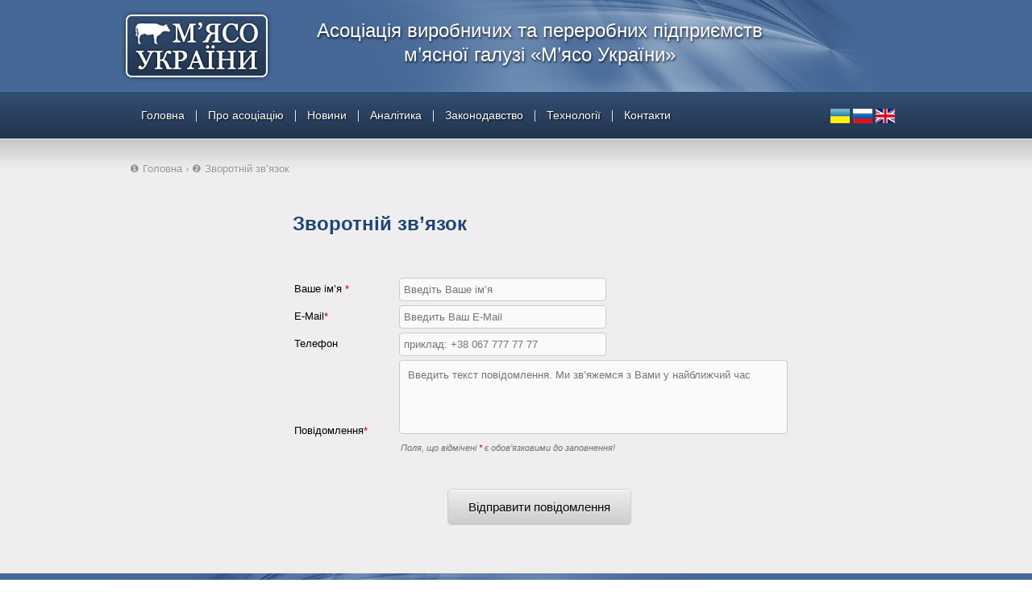

--- FILE ---
content_type: text/html; charset=utf-8
request_url: http://meat-of-ukraine.com/zvorotnij-zvyazok/
body_size: 2520
content:
<!DOCTYPE HTML>
<html lang="uk">
<head>
<meta http-equiv="Content-Type" content="text/html; charset=utf-8" />
<meta name="keywords" content="" />
<meta name="description" content="" />
<meta name="author" content="Alexander Kovaliov" />
<meta name="SKYPE_TOOLBAR" content ="SKYPE_TOOLBAR_PARSER_COMPATIBLE" />
<meta name="google-site-verification" content="uEPe8-IvCs0fhPXpKtKaXcMkYqTnLnMSpEXYStJCpj8" />
<link rel="icon" href="http://meat-of-ukraine.com/favicon.ico" type="image/x-icon" />
<link rel="shortcut icon" href="http://meat-of-ukraine.com/favicon.ico" type="image/x-icon" />
<link href="/static/css/style.css" rel="stylesheet" type="text/css" />
<link href="/static/css/feedback_page.css" rel="stylesheet" type="text/css" />
<script type="text/javascript" src="/static/js/jquery.min.js"></script>
<script type="text/javascript" src="/static/js/functions.js"></script>
<script type="text/javascript" src="/static/js/jquery.prettyPhoto.js"></script>
<link href="/static/css/prettyPhoto.css" rel="stylesheet" type="text/css" />
<title>Зворотній зв’язок</title>
</head>
<body>
<div class="wrapper">
    <div class="header">
      <div class="holder">
      <div itemscope itemtype="http://schema.org/LocalBusiness">
        <a id="logo" href="/">
          <img itemprop="logo" src="/static/img/meat-logo.png" alt="Асоціація виробничих та переробних підприємств м’ясної галузі «М’ясо України»" />
        </a>
        <div class='contacts'>
          <span class="address">
            <span itemprop="name" class="name-title">Асоціація виробничих та переробних підприємств м’ясної галузі «М’ясо України»</span>
            <span class="clear block"></span>
            <span class="postal" itemscope itemtype="http://schema.org/PostalAddress">
              <span itemprop="postalCode">21000</span>,
              <span itemprop="addressCountry">Україна</span>,
              <span itemprop="addressLocality">Вінниця</span>,
              <span itemprop="streetAddress">вул. Визволення 5, оф. 27</span>.
            </span>
          </span>
          <span class="phone-fax">
            <span class="phone"> Тел.: <span itemprop="telephone">+38(0432) 35-67-89</span></span>
          </span>
      </div>
    <div id="langs">
      <a href="/"><img src="/static/img/buttons/uk.png" alt="Українська" title="Українська"></a>
      <a href="/ru/"><img src="/static/img/buttons/ru.png" alt="Русский" title="Русский"></a>
      <a href="/en/"><img src="/static/img/buttons/en.png" alt="English" title="English"></a>
    </div>
    </div>
    <div class="clear"></div>
      <ul id="top-menu">
                  <li><a href="/">Головна</a></li>
        <li class="has_submenu"><a class="has_submenu" href="/pro-asociaciyu/">Про асоціацію</a>
            <ul class="submenu">
              <li><a href="/pro-asociaciyu/statut-asociaciyi/">Статут асоціації</a></li>
              <li><a href="/pro-asociaciyu/kerivnictvo-asociaciyi/">Керівництво асоціації</a></li>
              <li><a href="/chleni-asociaciii/">Члени асоціації</a></li>
              <li><a href="/pro-asociaciyu/cili-i-zavdannya-asociaciyi/">Цілі і завдання асоціації</a></li>
              <li><a href="/pro-asociaciyu/chomu-varto-vstupiti/">Чому варто вступити?</a></li>
              <li><a class="last" href="/pro-asociaciyu/yak-stati-chlenom-asociaciyi/">Як стати членом асоціації?</a></li>
            </ul></li>
        <li><a href="/novini/">Новини</a></li>
        <li><a href="/analitika/">Аналітика</a></li>
        <li class="has_submenu"><a class="has_submenu" href="/zakonodavstvo/">Законодавство</a>
            <ul class="submenu">
              <li><a class="last" href="/zakonodavstvo-ukrayini/">Законодавство України</a></li>
            </ul></li>
        <li><a href="/dokumentaciya/">Технології</a></li>
        <li class="has_submenu"><a class="has_submenu" href="/kontakti/">Контакти</a>
            <ul class="submenu">
              <li><a href="/adresa/">Адреса</a></li>
              <li><a class="last" href="/zvorotnij-zvyazok/">Зворотній зв’язок</a></li>
            </ul></li>
      </ul>
    </div>
    </div>
    <div class="container">
      <div class="holder">
              <div id="center">
        <div class="breadcrumbs">
            <span typeof="v:Breadcrumb"><a rel="v:url" property="v:title" href="/" title="Головна">❶ Головна</a> › </span>
            <span typeof="v:Breadcrumb"><a rel="v:url" property="v:title" href="/zvorotnij-zvyazok/" title="Зворотній зв’язок">❷ Зворотній зв’язок</a></span>
          </div>
<div class="clear"></div>
        </div>
                <div id="left">
          <ul class="left-menu">
                    </ul>
        </div>
        <div id="right">
          <h1 itemprop="headline">Зворотній зв’язок</h1>
          <span class="clear block"></span>
            <div class="article_body" itemprop="articleBody">
              
            </div>
            <div class="clear"></div>
            <div id="contacts-form">
              <span class="clear block"></span>
              <form action="contacts" method="post" autocomplete="on" name="sendmail_form" id="sendmail_form">
                <div class="container">
                <p><label for="username">Ваше ім’я <span class="required">*</span></label><input type="text" name="username" id="username"  required="required" placeholder="Введіть Ваше ім’я" /></p>
                  <p><label for="usermail">E-Mail<span class="required">*</span></label><input type="email" name="usermail" id="usermail" placeholder="Введить Ваш E-Mail" required="required" /></p>
                  <p><label for="userphone">Телефон</label><input type="tel" name="userphone" id="userphone"  placeholder="приклад: +38 067 777 77 77" /></p>
                  <p><label for="usermessage">Повідомлення<span class="required">*</span></label><textarea id="usermessage" name="usermessage" placeholder="Введить текст повідомлення. Ми зв’яжемся з Вами у найближчий час" required="required"></textarea> </p>
                  <div class="clear"></div>
                  <p class="indication">Поля, що відмічені <span class="required">*</span> є обов’язковими до заповнення!</p>
                  <input id="send" class="send" type="submit" value="" />
                  <span class="send-btn-holder"><a class="send-btn" href="javascript:void(0)">Відправити повідомлення</a></span>
                  <input type="hidden" name="ln" value="0" />
                  <input type="hidden" name="mail_send" value="mail_send" />
                </div>
              </form>
            </div>
          </div>
    </div>
  </div>
  <div id="clearfix"></div>
</div>
<div class="footer">
  <div class="holder">
    <ul id="bottom-menu">
      <li><a href="/">Головна</a></li>
      <li><a href="/pro-asociaciyu/">Про асоціацію</a></li>
      <li><a href="/novini/">Новини</a></li>
      <li><a href="/analitika/">Аналітика</a></li>
      <li><a href="/zakonodavstvo/">Законодавство</a></li>
      <li><a href="/dokumentaciya/">Технології</a></li>
      <li><a href="/kontakti/">Контакти</a></li>
    </ul>
    <div class="copyright">
    <p class="owner">© 2014 Асоціація виробничих та переробних підприємств м’ясної галузі «М’ясо України». Всі права захищені.</p><p>Будь-яке використання матеріалів допускається тільки при наявності відкритого гіперпосилання на http://meat-of-ukraine.com</p>    </div>
  </div>
      </div>
</body>
</html>string(32) "4d2d737f8881f0e093acde6735dab472"


--- FILE ---
content_type: text/css
request_url: http://meat-of-ukraine.com/static/css/style.css
body_size: 3261
content:
@charset "utf-8";
/* Reset [start] */
html, body, div, span, object, iframe, h1, h2, h3, h4, h5, h6, p, blockquote, pre, abbr, address, cite, code, del, dfn, em, img, ins, kbd, q, samp,
small, strong, sub, sup, var, b, i, dl, dt, dd, ol, ul, li, fieldset, form, label, legend, table, caption, tbody, tfoot, thead, tr, th, td,
article, aside, canvas, details, figcaption, figure, footer, header, hgroup, menu, nav, section, summary, time, mark, audio, video
{margin:0; padding:0; border:0; outline:0; font-size:100%; vertical-align:baseline; background:transparent;}
body {line-height:1;}
article,aside,details,figcaption,figure, footer,header,hgroup,menu,nav,section {display:block;}
nav ul {list-style:none;}
blockquote, q {quotes:none;}
blockquote:before, blockquote:after,q:before, q:after {content:''; content:none;}
a {margin:0; padding:0; font-size:100%; vertical-align:baseline; background:transparent; outline: none; border: none;}
del {text-decoration: line-through;}
abbr[title], dfn[title] {border-bottom:1px dotted;cursor:help;}
table {border-collapse:collapse; border-spacing:0;}
input, select {vertical-align:middle;}
/* CSS Document */
/* Fonts [START] */
@font-face {font-family: "Calibri";
src: url('/static/files/fonts/calibri.eot');
src: url('/static/files/fonts/calibri.eot?#iefix') format('embedded-opentype'),
url('/static/files/fonts/calibri.ttf') format('truetype'),
url('static/files/fonts/calibri.woff') format('woff'),
url('static/files/fonts/calibri.svg#notosans-regular') format('svg');
font-weight: normal;
font-style: normal;
}
/* Fonts [END] */
/*Common [START] */
html, body {width:100%; height:100%; margin:0; padding:0; font-family: Tahoma, Geneva, sans-serif; font-size: 13px;}
h1 {color: #1f4577; font-size: 24px; margin: 0 0 20px 3px; text-shadow: 0 1px 1px rgba(255,255,255,1);}
h2 {color: #1f4577; font-size: 17px; line-height: 22px; margin: 30px 0 10px 3px; text-shadow: 0 1px 1px rgba(255,255,255,1);}
ul {margin: 0 0 0 30px;}
.fleft {float: left;}
.fright {float: right;}
.clear {clear: both;}
.block {display: block;}
.wrapper {width: 100%; min-height: 100%; position: relative; overflow: hidden; background: #efedee;}
.wrapper_holder {width: 100%; margin: 0 auto; min-height: 100%; position: relative; margin: 0 auto;}
#back-top {position: fixed; right:0; bottom: 50px; margin-right: 50px; z-index:10;}
#back-top a {width: 80px; display: block; text-align: center; font: 18px/100% Georgia; text-decoration: none; color: #000; -webkit-transition: 0.5s; -moz-transition: 0.5s; transition: 0.5s; opacity: 0.3}
#back-top a:hover {color: #000;}
#back-top span {width: 80px; height: 80px; -moz-box-shadow: inset 0 0 10px #000000; -webkit-box-shadow: inset 0 0 10px #000000; box-shadow: inset 0 0 10px #000000; display: block; margin-bottom: 7px; background: #4c4c4c url(/static/img/buttons/up-arrow.png) no-repeat center center; -webkit-transition: 1s; -moz-transition: 1s; transition: 1s; -webkit-border-radius: 8px; -moz-border-radius: 8px; border-radius: 8px; opacity:0.5;}
#back-top a:hover span {opacity: 1;}
/* Common [END] */
/* Header [START] */
.header {width: 100%; height: 173px; position: relative; background: url(/static/img/backgrounds/header-bg.png) center top repeat-x;}
.header .holder {width: 980px; height: 174px; margin: 0 auto; background: url(/static/img/backgrounds/header-bg.jpg) right 0 no-repeat; position: relative}
#logo {display: block;  width: 189px; height: 91px; float: left; margin: 12px 0 0 0;}
.contacts {width: 620px; float: left; color: #fff; text-align: center; margin: 8px 0 0 20px;}
.contacts .name-title {font-size: 24px; line-height: 30px; text-shadow: 1px 2px 3px rgba(0,0,0,0.7); display: block; margin: 15px 0 10px 0;}
.contacts .postal, .contacts .phone {font-size: 14px; text-shadow: 1px 2px 3px rgba(0,0,0,0.7); display: none;}
.contacts .phone span {font-size: 18px;}
#langs {position: absolute; right: 20px; top: 135px;}
#top-menu {list-style: none; height: 58px; margin: 11px 0 0 0; padding: 7px 0 0 7px;}
#top-menu li {float: left; margin: 0 0 0 3px; background: url(/static/img/backgrounds/top-menu-splitter.png) no-repeat 0 16px; position: relative;}
#top-menu li.selected, #top-menu li.selected + li, #top-menu li.has_submenu:hover, #top-menu li.has_submenu:hover + li {background: none;}
#top-menu li.has_submenu {position: relative;}
#top-menu li a {display: block; position: relative; z-index:10; padding: 15px 11px 23px 11px; margin: 0 0 0 4px; float: left; border-radius: 5px 5px 0 0; font-size: 14px; color: #fff; text-decoration: none; text-shadow: 1px 1px 2px rgba(0,0,0,0.9);}
#top-menu li:first-child {background: none;}
#top-menu li a.selected, #top-menu li:first-child a.selected {position: relative; z-index: 10;
background: #ffffff; /* Old browsers */
background: -moz-linear-gradient(top,  #ffffff 0%, #c7c6c6 100%); /* FF3.6+ */
background: -webkit-gradient(linear, left top, left bottom, color-stop(0%,#ffffff), color-stop(100%,#c7c6c6)); /* Chrome,Safari4+ */
background: -webkit-linear-gradient(top,  #ffffff 0%,#c7c6c6 100%); /* Chrome10+,Safari5.1+ */
background: -o-linear-gradient(top,  #ffffff 0%,#c7c6c6 100%); /* Opera 11.10+ */
background: -ms-linear-gradient(top,  #ffffff 0%,#c7c6c6 100%); /* IE10+ */
background: linear-gradient(to bottom,  #ffffff 0%,#c7c6c6 100%); /* W3C */
filter: progid:DXImageTransform.Microsoft.gradient( startColorstr='#ffffff', endColorstr='#c7c6c6',GradientType=0 ); /* IE6-9 */
}
/* #top-menu li a {display: block; font-size: 14px; color: #fff; text-decoration: none; padding: 0 12px 0 12px; text-shadow: 1px 1px 2px rgba(0,0,0,0.9);} */
#top-menu li a:hover {color: #e3e3e3;}
#top-menu li a.selected {color: #000; text-shadow: 0 1px 0 rgba(255,255,255,0.9);}
#top-menu li:first-child a {background: none;}
#top-menu li:hover a.has_submenu {color: #242424; border-radius: 5px 5px 0 0; text-shadow: 0 1px #fff; box-shadow:0 8px 7px rgba(0, 0, 0, 0.5);
background: #ffffff; /* Old browsers */
background: -moz-linear-gradient(top,  #ffffff 0%, #c7c6c6 100%); /* FF3.6+ */
background: -webkit-gradient(linear, left top, left bottom, color-stop(0%,#ffffff), color-stop(100%,#c7c6c6)); /* Chrome,Safari4+ */
background: -webkit-linear-gradient(top,  #ffffff 0%,#c7c6c6 100%); /* Chrome10+,Safari5.1+ */
background: -o-linear-gradient(top,  #ffffff 0%,#c7c6c6 100%); /* Opera 11.10+ */
background: -ms-linear-gradient(top,  #ffffff 0%,#c7c6c6 100%); /* IE10+ */
background: linear-gradient(to bottom,  #ffffff 0%,#c7c6c6 100%); /* W3C */
filter: progid:DXImageTransform.Microsoft.gradient( startColorstr='#ffffff', endColorstr='#c7c6c6',GradientType=0 ); /* IE6-9 */
}
#top-menu li:hover ul {display: block;}
#top-menu li ul {display: none; position: absolute; top: 37px; left: 4px; height: auto; z-index:20; overflow: hidden; margin:0; padding: 10px 10px 10px 12px; box-shadow: 0 8px 8px 0 rgba(0,0,0,0.6); border-radius: 0 5px 5px 5px;
background: rgb(215,215,215); /* Old browsers */
background: -moz-linear-gradient(top,  rgba(215,215,215,1) 0%, rgba(224,224,224,1) 71%, rgba(175,175,175,1) 100%); /* FF3.6+ */
background: -webkit-gradient(linear, left top, left bottom, color-stop(0%,rgba(215,215,215,1)), color-stop(71%,rgba(224,224,224,1)), color-stop(100%,rgba(175,175,175,1))); /* Chrome,Safari4+ */
background: -webkit-linear-gradient(top,  rgba(215,215,215,1) 0%,rgba(215,215,215,1) 71%,rgba(175,175,175,1) 100%); /* Chrome10+,Safari5.1+ */
background: -o-linear-gradient(top,  rgba(215,215,215,1) 0%,rgba(215,215,215,1) 71%,rgba(175,175,175,1) 100%); /* Opera 11.10+ */
background: -ms-linear-gradient(top,  rgba(215,215,215,1) 0%,rgba(215,215,215,1) 71%,rgba(175,175,175,1) 100%); /* IE10+ */
background: linear-gradient(to bottom,  rgba(215,215,215,1) 0%,rgba(224,224,224,1) 71%,rgba(175,175,175,1) 100%); /* W3C */
filter: progid:DXImageTransform.Microsoft.gradient( startColorstr='#e0e0e0', endColorstr='#afafaf',GradientType=0 ); /* IE6-9 */
}
#top-menu li ul li {display: block; margin: 0; padding: 0; background: none;}
#top-menu li ul li a {border-radius: 0; width: 165px; padding: 4px 0 7px 0; margin: 0; border-bottom: 1px solid #a6a6a6; border-top: 1px solid #fff; color: #000; font-size: 13px; background: none; text-shadow: 0 1px 0 #ffffff;}
#top-menu li ul li:first-child a {border-top: none;}
#top-menu li ul li:last-child a {border-bottom: none;}
#top-menu li ul li a:hover {color: #1f4577;}
#top-menu li ul li .subcategories a {color:#000; font: normal normal 12px Arial, Helvetica, sans-serif; border: none; padding: 1px 5px 1px 5px; margin: 0; text-shadow: none;}
#top-menu li ul li .subcategories a:hover {color: #088d6a;}
/* Header [START] */
/*Container [START] */
.container {width: 100%; overflow: hidden; padding: 30px 0 30px 0; margin:0; background: url(/static/img/backgrounds/container-bg.png) center top repeat-x;}
.container .holder {width: 980px; margin: 0 auto;}
/* Breadcrumbs [START] */
.breadcrumbs {margin: 0 0 30px 0;}
.breadcrumbs, .breadcrumbs a {color: #939393; text-decoration: none; text-shadow: 0 1px 0 rgba(255,255,255,1);}
.breadcrumbs a:hover {color: #717171;}
/* Breadcrumbs [END] */
.left {width: 655px; float: left;}
.right {width: 228px; float: right;}
/* Article [START] */
.container article section {line-height: 17px;}
.article_body p, .left article section p {margin: 0 0 10px 0;}
/* Article rating [START] */
.rating { margin: 10px 0 10px 0;}
.rateit {display: -moz-inline-box; display: inline-block; position: relative; -webkit-user-select: none; -khtml-user-select: none; -moz-user-select: none; -o-user-select: none; -ms-user-select: none; user-select: none; -webkit-touch-callout: none;}
.rateit .rateit-range {position: relative; display: -moz-inline-box; display: inline-block; background: url(/static/img/buttons/star.gif); height: 16px; outline: none; }
.rateit .rateit-range * {display:block;}
/* for IE 6 */ * html .rateit, * html .rateit .rateit-range {display: inline;}
/* for IE 7 */ * + html .rateit, * + html .rateit .rateit-range {display: inline;}
.rateit .rateit-hover, .rateit .rateit-selected {position: absolute; left: 0px;}
.rateit .rateit-hover-rtl, .rateit .rateit-selected-rtl {left: auto; right: 0px;}
.rateit .rateit-hover {background: url(/static/img/buttons/star.gif) left -32px;}
.rateit .rateit-hover-rtl {background-position: right -32px;}
.rateit .rateit-selected {background: url(/static/img/buttons/star.gif) left -16px;}
.rateit .rateit-selected-rtl {background-position: right -16px;}
.rateit .rateit-preset {background: url(/static/img/buttons/star.gif) left -48px;}
.rateit .rateit-preset-rtl {background: url(/static/img/buttons/star.gif) left -48px;}
/* .rateit button.rateit-reset {background: url(/static/img/buttons/delete.gif) 0 0; width: 16px; height: 16px; display: -moz-inline-box; display: inline-block; float: left; outline: none; border:none; padding: 0;} */
.rateit button.rateit-reset:hover, .rateit button.rateit-reset:focus {background-position: 0 -16px;}
.rating .rateit_holder {margin: 5px 0 0 0;}
/* Article rating [END] */
/* Article [END] */
/* Container [END] */
/* 404 Page [START] */
.page_404 {margin: 0 auto 30px auto; overflow: hidden;}
.page_404 img {float: left;}
.page_404 h1 {margin-bottom: 20px;}
.page_404 img {width: 300px; height: 254px; margin: 0 auto; float: left; }
.page_404 .text_404 {float: left; width: 600px; margin: 40px 0 0 20px;}
.ingress_404 {font-size: 16px; font-weight: bold; margin: 0 0 10px 0; color: #686868;}
.page_404 .text_404 ul {list-style: inside;}
.page_404 .text_404 ul li {line-height: 17px;}
/* 404 Page [END] */
/* Footer [START]*/
#clearfix {width: 100%; height: 114px;}
.footer {position: relative; width: 100%; height: 114px; overflow: hidden; margin: -114px 0 0 0; background: #456896;}
.footer .holder {width: 980px; min-height: 114px; margin: 0 auto; background: url(/static/img/backgrounds/footer-bg.jpg) left 0 no-repeat;}
#bottom-menu {list-style: none; height: 58px; overflow: hidden; margin-top: -1px; padding: 0;}
#bottom-menu li {border-radius: 0 0 5px 5px ; float: left; padding: 15px 0 15px 0; margin: 0 2px 0 -3px; background: url(/static/img/backgrounds/top-menu-splitter.png) 0 16px no-repeat;}
#bottom-menu li:first-child {background: none; margin: 0;}
#bottom-menu li.selected {position: relative; z-index: 10;
background: #ffffff; /* Old browsers */
background: -moz-linear-gradient(top,  #efedee 0%, #b5b5b5 100%); /* FF3.6+ */
background: -webkit-gradient(linear, left top, left bottom, color-stop(0%,#efedee), color-stop(100%,#b5b5b5)); /* Chrome,Safari4+ */
background: -webkit-linear-gradient(top,  #efedee 0%,#b5b5b5 100%); /* Chrome10+,Safari5.1+ */
background: -o-linear-gradient(top,  #efedee 0%,#b5b5b5 100%); /* Opera 11.10+ */
background: -ms-linear-gradient(top,  #efedee 0%,#b5b5b5 100%); /* IE10+ */
background: linear-gradient(to bottom,  #efedee 0%,#b5b5b5 100%); /* W3C */
filter: progid:DXImageTransform.Microsoft.gradient( startColorstr='#efedee', endColorstr='#b5b5b5',GradientType=0 ); /* IE6-9 */
}
#bottom-menu li.selected+li {background: none;}
#bottom-menu li a {display: block; font-size: 13px; color: #fff; text-decoration: none; padding: 0 12px 0 12px; text-shadow: 1px 1px 2px rgba(0,0,0,0.9);}
#bottom-menu li a.selected {color: #000; text-shadow: 0 1px 0 rgba(255,255,255,0.9);}
.copyright {font-size: 12px; line-height: 16px; color: #fff; text-shadow: 1px 1px 2px rgba(0,0,0,0.9);}
.btm-shad {-webkit-box-shadow: 0 12px 6px -6px rgba(0,0,0,0.5); -moz-box-shadow: 0 12px 6px -6px rgba(0,0,0,0.5); box-shadow: 0 12px 6px -6px rgba(0,0,0,0.5);}
/* Footer [End] */


--- FILE ---
content_type: text/css
request_url: http://meat-of-ukraine.com/static/css/feedback_page.css
body_size: 1191
content:
@charset "utf-8";
#left {width: 210px; min-height: 20px; float: left;}
#left h3 a {text-decoration: none; color: #888888;}
#left h3 a span {color: #079f77;}
#left .left-menu {list-style: none; margin: 0; padding: 0; font-size: 14px;}
#left .left-menu li {line-height: 17px;}
#left .left-menu li.last {border: none;}
#left .left-menu li a {text-decoration: none; display: block; float: left; color: #1f4577; padding: 7px 11px 12px 0; margin:0;}
#left .left-menu li a:hover {color: #676767;}
#left .left-menu li a.selected, #left .left-menu li a.selected:hover {padding: 7px 11px 12px 10px; color: #000; text-shadow: 0 1px 0 #fff; border-radius: 5px; background: #d9d9d9; box-shadow: inset 0 -1px 0 rgba(255,255,255,1), inset 0 2px 2px rgba(0,0,0,0.1);}
#right .article_body {line-height: 17px;}
#center {width: 920px; padding: 0 11px 20px 11px;}
#right {width: 618px; height: auto; float: left; margin: 0;}
#right h1 span {color: #079f77;}

h2 {margin:0; padding:0; font-size: 17px;}
/* Conatcts Form [START] */
#contacts-form { margin: 20px auto 0 auto; color: #000;}
.googlemap {width: 907px; height: 307px; background: #fff; border: 1px solid #dadada; padding: 7px 0 0 7px; margin: 20px 0 10px 0;}
#contacts-form h2 {float: left; color: #1f4577; margin: 0; padding: 0; font-size: 20px; text-shadow: 0 1px 0 #fff;}
#contacts-form .container {margin: 0 auto; background: none;}
#contacts-form #username, #contacts-form #usermail, #contacts-form #userphone {width: 245px; height: 17px; background: #fafafa; color: #000; border: 1px solid #ccc; border-radius: 4px; padding: 5px; font-family: Arial, Helvetica, sans-serif; font-size: 13px;}
#contacts-form textarea {width: 460px; height: 70px; resize: none; background: #fafafa; color: #000; border: 1px solid #ccc; border-radius: 4px; padding: 10px; font-family: Arial, Helvetica, sans-serif; font-size: 13px;}
#contacts-form #username:focus, #contacts-form #usermail:focus, #contacts-form #userphone:focus, #contacts-form textarea:focus {background: #fff;}
#contacts-form p {margin:5px 0 0 5px; padding:0;}
#contacts-form label {width: 130px; display: inline-block;}
#contacts-form .required {color: #c80001;}
#contacts-form .indication {display: block; font-size: 11px; font-style: italic; margin: 10px 0 20px 137px; color: #717171;}
#contacts-form .send-btn-holder {display: block; width: 230px; margin: 10px auto 0 auto; text-align: center;}
#contacts-form .send-btn-holder.again {width: auto; margin-top: 30px;}
#contacts-form .send {display: none;}
#contacts-form .success_send {width: 700px; text-align: center; margin: 80px auto 0 auto;}
.send-btn {font-size: 15px; font-family: Tahoma, Geneva, sans-serif; display: inline-block; border-radius: 5px; color: #000; margin: 25px 0 0 0; padding: 14px 25px 14px 25px; text-decoration: none;
box-shadow:inset 0px 1px 0px 0px rgba(255,255,255,1);
background: #eeeeee; /* Old browsers */
background: -moz-linear-gradient(top,  #eeeeee 0%, #cccccc 100%); /* FF3.6+ */
background: -webkit-gradient(linear, left top, left bottom, color-stop(0%,#eeeeee), color-stop(100%,#cccccc)); /* Chrome,Safari4+ */
background: -webkit-linear-gradient(top,  #eeeeee 0%,#cccccc 100%); /* Chrome10+,Safari5.1+ */
background: -o-linear-gradient(top,  #eeeeee 0%,#cccccc 100%); /* Opera 11.10+ */
background: -ms-linear-gradient(top,  #eeeeee 0%,#cccccc 100%); /* IE10+ */
background: linear-gradient(to bottom,  #eeeeee 0%,#cccccc 100%); /* W3C */
filter: progid:DXImageTransform.Microsoft.gradient( startColorstr='#eeeeee', endColorstr='#cccccc',GradientType=0 ); /* IE6-9 */
border:1px solid #ccc; text-align:center; text-shadow:0 1px 0px #ffffff;
}
/* Conatcts Form [END] */

--- FILE ---
content_type: text/css
request_url: http://meat-of-ukraine.com/static/css/prettyPhoto.css
body_size: 2809
content:
div.pp_default .pp_top,div.pp_default .pp_top .pp_middle,div.pp_default .pp_top .pp_left,div.pp_default .pp_top .pp_right,div.pp_default .pp_bottom,div.pp_default .pp_bottom .pp_left,div.pp_default .pp_bottom .pp_middle,div.pp_default .pp_bottom .pp_right{height:13px}
div.pp_default .pp_top .pp_left{background:url(/static/img/prettyPhoto/default/sprite.png) -78px -93px no-repeat}
div.pp_default .pp_top .pp_middle{background:url(/static/img/prettyPhoto/default/sprite_x.png) top left repeat-x}
div.pp_default .pp_top .pp_right{background:url(/static/img/prettyPhoto/default/sprite.png) -112px -93px no-repeat}
div.pp_default .pp_content .ppt{color:#f8f8f8}
div.pp_default .pp_content_container .pp_left{background:url(/static/img/prettyPhoto/default/sprite_y.png) -7px 0 repeat-y;padding-left:13px}
div.pp_default .pp_content_container .pp_right{background:url(/static/img/prettyPhoto/default/sprite_y.png) top right repeat-y;padding-right:13px}
div.pp_default .pp_next:hover{background:url(/static/img/prettyPhoto/default/sprite_next.png) center right no-repeat;cursor:pointer}
div.pp_default .pp_previous:hover{background:url(/static/img/prettyPhoto/default/sprite_prev.png) center left no-repeat;cursor:pointer}
div.pp_default .pp_expand{background:url(/static/img/prettyPhoto/default/sprite.png) 0 -29px no-repeat;cursor:pointer;width:28px;height:28px}
div.pp_default .pp_expand:hover{background:url(/static/img/prettyPhoto/default/sprite.png) 0 -56px no-repeat;cursor:pointer}
div.pp_default .pp_contract{background:url(/static/img/prettyPhoto/default/sprite.png) 0 -84px no-repeat;cursor:pointer;width:28px;height:28px}
div.pp_default .pp_contract:hover{background:url(/static/img/prettyPhoto/default/sprite.png) 0 -113px no-repeat;cursor:pointer}
div.pp_default .pp_close{width:30px;height:30px;background:url(/static/img/prettyPhoto/default/sprite.png) 2px 1px no-repeat;cursor:pointer}
div.pp_default .pp_gallery ul li a{background:url(/static/img/prettyPhoto/default/default_thumb.png) center center #f8f8f8;border:1px solid #aaa}
div.pp_default .pp_social{margin-top:7px}
div.pp_default .pp_gallery a.pp_arrow_previous,div.pp_default .pp_gallery a.pp_arrow_next{position:static;left:auto}
div.pp_default .pp_nav .pp_play,div.pp_default .pp_nav .pp_pause{background:url(/static/img/prettyPhoto/default/sprite.png) -51px 1px no-repeat;height:30px;width:30px}
div.pp_default .pp_nav .pp_pause{background-position:-51px -29px}
div.pp_default a.pp_arrow_previous,div.pp_default a.pp_arrow_next{background:url(/static/img/prettyPhoto/default/sprite.png) -31px -3px no-repeat;height:20px;width:20px;margin:4px 0 0}
div.pp_default a.pp_arrow_next{left:52px;background-position:-82px -3px}
div.pp_default .pp_content_container .pp_details{margin-top:5px}
div.pp_default .pp_nav{clear:none;height:30px;width:110px;position:relative}
div.pp_default .pp_nav .currentTextHolder{font-family:Georgia;font-style:italic;color:#999;font-size:11px;left:75px;line-height:25px;position:absolute;top:2px;margin:0;padding:0 0 0 10px}
div.pp_default .pp_close:hover,div.pp_default .pp_nav .pp_play:hover,div.pp_default .pp_nav .pp_pause:hover,div.pp_default .pp_arrow_next:hover,div.pp_default .pp_arrow_previous:hover{opacity:0.7}
div.pp_default .pp_description{font-size:11px;font-weight:700;line-height:14px;margin:5px 50px 5px 0}
div.pp_default .pp_bottom .pp_left{background:url(/static/img/prettyPhoto/default/sprite.png) -78px -127px no-repeat}
div.pp_default .pp_bottom .pp_middle{background:url(/static/img/prettyPhoto/default/sprite_x.png) bottom left repeat-x}
div.pp_default .pp_bottom .pp_right{background:url(/static/img/prettyPhoto/default/sprite.png) -112px -127px no-repeat}
div.pp_default .pp_loaderIcon{background:url(/static/img/prettyPhoto/default/loader.gif) center center no-repeat}
div.light_rounded .pp_top .pp_left{background:url(/static/img/prettyPhoto/light_rounded/sprite.png) -88px -53px no-repeat}
div.light_rounded .pp_top .pp_right{background:url(/static/img/prettyPhoto/light_rounded/sprite.png) -110px -53px no-repeat}
div.light_rounded .pp_next:hover{background:url(/static/img/prettyPhoto/light_rounded/btnNext.png) center right no-repeat;cursor:pointer}
div.light_rounded .pp_previous:hover{background:url(/static/img/prettyPhoto/light_rounded/btnPrevious.png) center left no-repeat;cursor:pointer}
div.light_rounded .pp_expand{background:url(/static/img/prettyPhoto/light_rounded/sprite.png) -31px -26px no-repeat;cursor:pointer}
div.light_rounded .pp_expand:hover{background:url(/static/img/prettyPhoto/light_rounded/sprite.png) -31px -47px no-repeat;cursor:pointer}
div.light_rounded .pp_contract{background:url(/static/img/prettyPhoto/light_rounded/sprite.png) 0 -26px no-repeat;cursor:pointer}
div.light_rounded .pp_contract:hover{background:url(/static/img/prettyPhoto/light_rounded/sprite.png) 0 -47px no-repeat;cursor:pointer}
div.light_rounded .pp_close{width:75px;height:22px;background:url(/static/img/prettyPhoto/light_rounded/sprite.png) -1px -1px no-repeat;cursor:pointer}
div.light_rounded .pp_nav .pp_play{background:url(/static/img/prettyPhoto/light_rounded/sprite.png) -1px -100px no-repeat;height:15px;width:14px}
div.light_rounded .pp_nav .pp_pause{background:url(/static/img/prettyPhoto/light_rounded/sprite.png) -24px -100px no-repeat;height:15px;width:14px}
div.light_rounded .pp_arrow_previous{background:url(/static/img/prettyPhoto/light_rounded/sprite.png) 0 -71px no-repeat}
div.light_rounded .pp_arrow_next{background:url(/static/img/prettyPhoto/light_rounded/sprite.png) -22px -71px no-repeat}
div.light_rounded .pp_bottom .pp_left{background:url(/static/img/prettyPhoto/light_rounded/sprite.png) -88px -80px no-repeat}
div.light_rounded .pp_bottom .pp_right{background:url(/static/img/prettyPhoto/light_rounded/sprite.png) -110px -80px no-repeat}
div.dark_rounded .pp_top .pp_left{background:url(/static/img/prettyPhoto/dark_rounded/sprite.png) -88px -53px no-repeat}
div.dark_rounded .pp_top .pp_right{background:url(/static/img/prettyPhoto/dark_rounded/sprite.png) -110px -53px no-repeat}
div.dark_rounded .pp_content_container .pp_left{background:url(/static/img/prettyPhoto/dark_rounded/contentPattern.png) top left repeat-y}
div.dark_rounded .pp_content_container .pp_right{background:url(/static/img/prettyPhoto/dark_rounded/contentPattern.png) top right repeat-y}
div.dark_rounded .pp_next:hover{background:url(/static/img/prettyPhoto/dark_rounded/btnNext.png) center right no-repeat;cursor:pointer}
div.dark_rounded .pp_previous:hover{background:url(/static/img/prettyPhoto/dark_rounded/btnPrevious.png) center left no-repeat;cursor:pointer}
div.dark_rounded .pp_expand{background:url(/static/img/prettyPhoto/dark_rounded/sprite.png) -31px -26px no-repeat;cursor:pointer}
div.dark_rounded .pp_expand:hover{background:url(/static/img/prettyPhoto/dark_rounded/sprite.png) -31px -47px no-repeat;cursor:pointer}
div.dark_rounded .pp_contract{background:url(/static/img/prettyPhoto/dark_rounded/sprite.png) 0 -26px no-repeat;cursor:pointer}
div.dark_rounded .pp_contract:hover{background:url(/static/img/prettyPhoto/dark_rounded/sprite.png) 0 -47px no-repeat;cursor:pointer}
div.dark_rounded .pp_close{width:75px;height:22px;background:url(/static/img/prettyPhoto/dark_rounded/sprite.png) -1px -1px no-repeat;cursor:pointer}
div.dark_rounded .pp_description{margin-right:85px;color:#fff}
div.dark_rounded .pp_nav .pp_play{background:url(/static/img/prettyPhoto/dark_rounded/sprite.png) -1px -100px no-repeat;height:15px;width:14px}
div.dark_rounded .pp_nav .pp_pause{background:url(/static/img/prettyPhoto/dark_rounded/sprite.png) -24px -100px no-repeat;height:15px;width:14px}
div.dark_rounded .pp_arrow_previous{background:url(/static/img/prettyPhoto/dark_rounded/sprite.png) 0 -71px no-repeat}
div.dark_rounded .pp_arrow_next{background:url(/static/img/prettyPhoto/dark_rounded/sprite.png) -22px -71px no-repeat}
div.dark_rounded .pp_bottom .pp_left{background:url(/static/img/prettyPhoto/dark_rounded/sprite.png) -88px -80px no-repeat}
div.dark_rounded .pp_bottom .pp_right{background:url(/static/img/prettyPhoto/dark_rounded/sprite.png) -110px -80px no-repeat}
div.dark_rounded .pp_loaderIcon{background:url(/static/img/prettyPhoto/dark_rounded/loader.gif) center center no-repeat}
div.dark_square .pp_left,div.dark_square .pp_middle,div.dark_square .pp_right,div.dark_square .pp_content{background:#000}
div.dark_square .pp_description{color:#fff;margin:0 85px 0 0}
div.dark_square .pp_loaderIcon{background:url(/static/img/prettyPhoto/dark_square/loader.gif) center center no-repeat}
div.dark_square .pp_expand{background:url(/static/img/prettyPhoto/dark_square/sprite.png) -31px -26px no-repeat;cursor:pointer}
div.dark_square .pp_expand:hover{background:url(/static/img/prettyPhoto/dark_square/sprite.png) -31px -47px no-repeat;cursor:pointer}
div.dark_square .pp_contract{background:url(/static/img/prettyPhoto/dark_square/sprite.png) 0 -26px no-repeat;cursor:pointer}
div.dark_square .pp_contract:hover{background:url(/static/img/prettyPhoto/dark_square/sprite.png) 0 -47px no-repeat;cursor:pointer}
div.dark_square .pp_close{width:75px;height:22px;background:url(/static/img/prettyPhoto/dark_square/sprite.png) -1px -1px no-repeat;cursor:pointer}
div.dark_square .pp_nav{clear:none}
div.dark_square .pp_nav .pp_play{background:url(/static/img/prettyPhoto/dark_square/sprite.png) -1px -100px no-repeat;height:15px;width:14px}
div.dark_square .pp_nav .pp_pause{background:url(/static/img/prettyPhoto/dark_square/sprite.png) -24px -100px no-repeat;height:15px;width:14px}
div.dark_square .pp_arrow_previous{background:url(/static/img/prettyPhoto/dark_square/sprite.png) 0 -71px no-repeat}
div.dark_square .pp_arrow_next{background:url(/static/img/prettyPhoto/dark_square/sprite.png) -22px -71px no-repeat}
div.dark_square .pp_next:hover{background:url(/static/img/prettyPhoto/dark_square/btnNext.png) center right no-repeat;cursor:pointer}
div.dark_square .pp_previous:hover{background:url(/static/img/prettyPhoto/dark_square/btnPrevious.png) center left no-repeat;cursor:pointer}
div.light_square .pp_expand{background:url(/static/img/prettyPhoto/light_square/sprite.png) -31px -26px no-repeat;cursor:pointer}
div.light_square .pp_expand:hover{background:url(/static/img/prettyPhoto/light_square/sprite.png) -31px -47px no-repeat;cursor:pointer}
div.light_square .pp_contract{background:url(/static/img/prettyPhoto/light_square/sprite.png) 0 -26px no-repeat;cursor:pointer}
div.light_square .pp_contract:hover{background:url(/static/img/prettyPhoto/light_square/sprite.png) 0 -47px no-repeat;cursor:pointer}
div.light_square .pp_close{width:75px;height:22px;background:url(/static/img/prettyPhoto/light_square/sprite.png) -1px -1px no-repeat;cursor:pointer}
div.light_square .pp_nav .pp_play{background:url(/static/img/prettyPhoto/light_square/sprite.png) -1px -100px no-repeat;height:15px;width:14px}
div.light_square .pp_nav .pp_pause{background:url(/static/img/prettyPhoto/light_square/sprite.png) -24px -100px no-repeat;height:15px;width:14px}
div.light_square .pp_arrow_previous{background:url(/static/img/prettyPhoto/light_square/sprite.png) 0 -71px no-repeat}
div.light_square .pp_arrow_next{background:url(/static/img/prettyPhoto/light_square/sprite.png) -22px -71px no-repeat}
div.light_square .pp_next:hover{background:url(/static/img/prettyPhoto/light_square/btnNext.png) center right no-repeat;cursor:pointer}
div.light_square .pp_previous:hover{background:url(/static/img/prettyPhoto/light_square/btnPrevious.png) center left no-repeat;cursor:pointer}
div.facebook .pp_top .pp_left{background:url(/static/img/prettyPhoto/facebook/sprite.png) -88px -53px no-repeat}
div.facebook .pp_top .pp_middle{background:url(/static/img/prettyPhoto/facebook/contentPatternTop.png) top left repeat-x}
div.facebook .pp_top .pp_right{background:url(/static/img/prettyPhoto/facebook/sprite.png) -110px -53px no-repeat}
div.facebook .pp_content_container .pp_left{background:url(/static/img/prettyPhoto/facebook/contentPatternLeft.png) top left repeat-y}
div.facebook .pp_content_container .pp_right{background:url(/static/img/prettyPhoto/facebook/contentPatternRight.png) top right repeat-y}
div.facebook .pp_expand{background:url(/static/img/prettyPhoto/facebook/sprite.png) -31px -26px no-repeat;cursor:pointer}
div.facebook .pp_expand:hover{background:url(/static/img/prettyPhoto/facebook/sprite.png) -31px -47px no-repeat;cursor:pointer}
div.facebook .pp_contract{background:url(/static/img/prettyPhoto/facebook/sprite.png) 0 -26px no-repeat;cursor:pointer}
div.facebook .pp_contract:hover{background:url(/static/img/prettyPhoto/facebook/sprite.png) 0 -47px no-repeat;cursor:pointer}
div.facebook .pp_close{width:22px;height:22px;background:url(/static/img/prettyPhoto/facebook/sprite.png) -1px -1px no-repeat;cursor:pointer}
div.facebook .pp_description{margin:0 37px 0 0}
div.facebook .pp_loaderIcon{background:url(/static/img/prettyPhoto/facebook/loader.gif) center center no-repeat}
div.facebook .pp_arrow_previous{background:url(/static/img/prettyPhoto/facebook/sprite.png) 0 -71px no-repeat;height:22px;margin-top:0;width:22px}
div.facebook .pp_arrow_previous.disabled{background-position:0 -96px;cursor:default}
div.facebook .pp_arrow_next{background:url(/static/img/prettyPhoto/facebook/sprite.png) -32px -71px no-repeat;height:22px;margin-top:0;width:22px}
div.facebook .pp_arrow_next.disabled{background-position:-32px -96px;cursor:default}
div.facebook .pp_nav{margin-top:0}
div.facebook .pp_nav p{font-size:15px;padding:0 3px 0 4px}
div.facebook .pp_nav .pp_play{background:url(/static/img/prettyPhoto/facebook/sprite.png) -1px -123px no-repeat;height:22px;width:22px}
div.facebook .pp_nav .pp_pause{background:url(/static/img/prettyPhoto/facebook/sprite.png) -32px -123px no-repeat;height:22px;width:22px}
div.facebook .pp_next:hover{background:url(/static/img/prettyPhoto/facebook/btnNext.png) center right no-repeat;cursor:pointer}
div.facebook .pp_previous:hover{background:url(/static/img/prettyPhoto/facebook/btnPrevious.png) center left no-repeat;cursor:pointer}
div.facebook .pp_bottom .pp_left{background:url(/static/img/prettyPhoto/facebook/sprite.png) -88px -80px no-repeat}
div.facebook .pp_bottom .pp_middle{background:url(/static/img/prettyPhoto/facebook/contentPatternBottom.png) top left repeat-x}
div.facebook .pp_bottom .pp_right{background:url(/static/img/prettyPhoto/facebook/sprite.png) -110px -80px no-repeat}
div.pp_pic_holder a:focus{outline:none}
div.pp_overlay{background:#000;display:none;left:0;position:absolute;top:0;width:100%;z-index:9500}
div.pp_pic_holder{display:none;position:absolute;width:100px;z-index:10000}
.pp_content{height:40px;min-width:40px}
* html .pp_content{width:40px}
.pp_content_container{position:relative;text-align:left;width:100%}
.pp_content_container .pp_left{padding-left:20px}
.pp_content_container .pp_right{padding-right:20px}
.pp_content_container .pp_details{float:left;margin:10px 0 2px}
.pp_description{display:none;margin:0}
.pp_social{float:left;margin:0}
.pp_social .facebook{float:left;margin-left:5px;width:200px;overflow:hidden}
.pp_social .twitter{float:left}
.pp_nav{clear:right;float:left;margin:3px 10px 0 0}
.pp_nav p{float:left;white-space:nowrap;margin:2px 4px}
.pp_nav .pp_play,.pp_nav .pp_pause{float:left;margin-right:4px;text-indent:-10000px}
a.pp_arrow_previous,a.pp_arrow_next{display:block;float:left;height:15px;margin-top:3px;overflow:hidden;text-indent:-10000px;width:14px}
.pp_hoverContainer{position:absolute;top:0;width:100%;z-index:2000}
.pp_gallery{display:none;left:50%;margin-top:-50px;position:absolute;z-index:10000}
.pp_gallery div{float:left;overflow:hidden;position:relative}
.pp_gallery ul{float:left;height:35px;position:relative;white-space:nowrap;margin:0 0 0 5px;padding:0}
.pp_gallery ul a{border:1px rgba(0,0,0,0.5) solid;display:block;float:left;height:33px;overflow:hidden}
.pp_gallery ul a img{border:0}
.pp_gallery li{display:block;float:left;margin:0 5px 0 0;padding:0}
.pp_gallery li.default a{background:url(/static/img/prettyPhoto/facebook/default_thumbnail.gif) 0 0 no-repeat;display:block;height:33px;width:50px}
.pp_gallery .pp_arrow_previous,.pp_gallery .pp_arrow_next{margin-top:7px!important}
a.pp_next{background:url(/static/img/prettyPhoto/light_rounded/btnNext.png) 10000px 10000px no-repeat;display:block;float:right;height:100%;text-indent:-10000px;width:49%}
a.pp_previous{background:url(/static/img/prettyPhoto/light_rounded/btnNext.png) 10000px 10000px no-repeat;display:block;float:left;height:100%;text-indent:-10000px;width:49%}
a.pp_expand,a.pp_contract{cursor:pointer;display:none;height:20px;position:absolute;right:30px;text-indent:-10000px;top:10px;width:20px;z-index:20000}
a.pp_close{position:absolute;right:0;top:0;display:block;line-height:22px;text-indent:-10000px}
.pp_loaderIcon{display:block;height:24px;left:50%;position:absolute;top:50%;width:24px;margin:-12px 0 0 -12px}
#pp_full_res{line-height:1!important}
#pp_full_res .pp_inline{text-align:left}
#pp_full_res .pp_inline p{margin:0 0 15px}
div.ppt{color:#fff;display:none;font-size:17px;z-index:9999;margin:0 0 5px 15px; font-family: Arial, Helvetica, sans-serif; font-style: italic;}
div.pp_default .pp_content,div.light_rounded .pp_content{background-color:#fff}
div.pp_default #pp_full_res .pp_inline,div.light_rounded .pp_content .ppt,div.light_rounded #pp_full_res .pp_inline,div.light_square .pp_content .ppt,div.light_square #pp_full_res .pp_inline,div.facebook .pp_content .ppt,div.facebook #pp_full_res .pp_inline{color:#000}
div.pp_default .pp_gallery ul li a:hover,div.pp_default .pp_gallery ul li.selected a,.pp_gallery ul a:hover,.pp_gallery li.selected a{border-color:#fff}
div.pp_default .pp_details,div.light_rounded .pp_details,div.dark_rounded .pp_details,div.dark_square .pp_details,div.light_square .pp_details,div.facebook .pp_details{position:relative}
div.light_rounded .pp_top .pp_middle,div.light_rounded .pp_content_container .pp_left,div.light_rounded .pp_content_container .pp_right,div.light_rounded .pp_bottom .pp_middle,div.light_square .pp_left,div.light_square .pp_middle,div.light_square .pp_right,div.light_square .pp_content,div.facebook .pp_content{background:#fff}
div.light_rounded .pp_description,div.light_square .pp_description{margin-right:85px}
div.light_rounded .pp_gallery a.pp_arrow_previous,div.light_rounded .pp_gallery a.pp_arrow_next,div.dark_rounded .pp_gallery a.pp_arrow_previous,div.dark_rounded .pp_gallery a.pp_arrow_next,div.dark_square .pp_gallery a.pp_arrow_previous,div.dark_square .pp_gallery a.pp_arrow_next,div.light_square .pp_gallery a.pp_arrow_previous,div.light_square .pp_gallery a.pp_arrow_next{margin-top:12px!important}
div.light_rounded .pp_arrow_previous.disabled,div.dark_rounded .pp_arrow_previous.disabled,div.dark_square .pp_arrow_previous.disabled,div.light_square .pp_arrow_previous.disabled{background-position:0 -87px;cursor:default}
div.light_rounded .pp_arrow_next.disabled,div.dark_rounded .pp_arrow_next.disabled,div.dark_square .pp_arrow_next.disabled,div.light_square .pp_arrow_next.disabled{background-position:-22px -87px;cursor:default}
div.light_rounded .pp_loaderIcon,div.light_square .pp_loaderIcon{background:url(/static/img/prettyPhoto/light_rounded/loader.gif) center center no-repeat}
div.dark_rounded .pp_top .pp_middle,div.dark_rounded .pp_content,div.dark_rounded .pp_bottom .pp_middle{background:url(/static/img/prettyPhoto/dark_rounded/contentPattern.png) top left repeat}
div.dark_rounded .currentTextHolder,div.dark_square .currentTextHolder{color:#c4c4c4}
div.dark_rounded #pp_full_res .pp_inline,div.dark_square #pp_full_res .pp_inline{color:#fff}
.pp_top,.pp_bottom{height:20px;position:relative}
* html .pp_top,* html .pp_bottom{padding:0 20px}
.pp_top .pp_left,.pp_bottom .pp_left{height:20px;left:0;position:absolute;width:20px}
.pp_top .pp_middle,.pp_bottom .pp_middle{height:20px;left:20px;position:absolute;right:20px}
* html .pp_top .pp_middle,* html .pp_bottom .pp_middle{left:0;position:static}
.pp_top .pp_right,.pp_bottom .pp_right{height:20px;left:auto;position:absolute;right:0;top:0;width:20px}
.pp_fade,.pp_gallery li.default a img{display:none}

--- FILE ---
content_type: application/javascript
request_url: http://meat-of-ukraine.com/static/js/functions.js
body_size: 1949
content:
function gaTimer(time, category){
  var t = time/1000;
  _gaq.push(['_trackEvent', category, 'seconds', t.toString()]);
  setTimeout(gaTimer,time*2,time*2,category)
}

function autoSize(ele) {
  ele.style.height = 'auto';
  var newHeight = (ele.scrollHeight > 32 ? ele.scrollHeight : 32);
  ele.style.height = newHeight.toString() + 'px';
}

function modalCenter(){
 $('.modal').css({
    left: ($(window).width() - $('.modal').outerWidth())/2,
    top: ($(window).height() - $('.modal').outerHeight())/2
 });
 $("#overlay").width($(window).width());
 $("#overlay").height($(window).height());
}

function modalClose() {
  $("body").delegate( ".close-btn, .cancel", "click", function() {
    $("#overlay").fadeOut(300, 'swing', function() {$("#overlay").remove()} );
    $(".modal").fadeOut(300, 'swing', function() {$(".modal").remove()} );
  });
  $("body").delegate( "#overlay", "click", function() {
    $("#overlay").fadeOut(300, 'swing', function() {$("#overlay").remove()} );
    $(".modal").fadeOut(300, 'swing', function() {$(",modal").remove()} );
  });
}

function imgLoaded () {
  $("a.image").css('background-image', '/static/img/backgrounds/img-loader.gif');
  $(".image_holder").css('background-image', '/static/img/backgrounds/img-loader.gif');
  $(".img_holder").css('background-image', '/static/img/backgrounds/img-loader.gif');
  var loop = setInterval(function() {
           var $img = $("img.image");
           if( !!$img.length && $img[0].complete ) {
               clearInterval(loop);
               $("a.image").css('background-image', 'none');
               $(".image_holder").css('background-image', 'none');
               $(".img_holder").css('background-image', 'none');
           }
    }, 130);
  $("img.image").fadeIn(300);
}

function backToTop() {
  $("#back-top").hide();
  $(function () {
    $(window).scroll(function () {
      if ($(this).scrollTop() > 500) {
        $('#back-top').fadeIn();
      }
      else {
        $('#back-top').fadeOut();
      }
    });
   $('#back-top a').click(function () {
     $('body,html').animate({scrollTop: 0}, 500);
     return false;
   });
  });
}

$(document).ready(function() {

imgLoaded();
$(document).ajaxStop(function(){
    imgLoaded();
    $('body,html').delay(500).animate({scrollTop: 0}, 500);
});

/* $(function(){
    $(window).scroll(function() {
      var top = $(document).scrollTop();
        if (top < 36) {
          $("#top-menu-container").css({position: 'relative'});
        }
        else {
          $("#top-menu-container").css({top: '0', position: 'fixed'});
        }
     });
  });
*/

function news_list(this_) {
  $.ajax({
    type:  "POST",
    url:   "/application/controller/ajax.router.php",
    dataType: "html",
    data : $('#'+this_+' form').serialize() + "&action="+this_,
    beforeSend:function(response){
      $("#"+this_+" .container").css("opacity", "0.5");
    },
    cache: false,
    success: function(response){
      $("#"+this_+" .container").css("opacity", "1");
      if (response != '') {
        $("#"+this_+" .container").html(response);
      }
     },
    error:function(){
       alert('Ajax Error!');
    }

   })
}

    $("#news_list").delegate(".page", "click", function() {
        $("#news_list_form input[name$='page']").val($(this).html());
        news_list("news_list");
        return false;
    });

    $("#low_list").delegate(".page", "click", function() {
        $("#low_list_form input[name$='page']").val($(this).html());
        news_list("low_list");
        return false;
    });


    $("#photos_list").delegate(".page", "click", function() {
        $("#photos_list_form input[name$='page']").val($(this).html());
        news_list("photos_list");
        return false;
    });

    $("#search_list").delegate(".page", "click", function() {
        $("#search_list form input[name$='page']").val($(this).html());
        news_list("search_list");
        return false;
    });

    $("#tags_list").delegate(".page", "click", function() {
        $("#tags_list form input[name$='page']").val($(this).html());
        news_list("tags_list");
        return false;
    });

    $("#catalog_list").delegate(".page", "click", function() {
        $("#catalog_list_form input[name$='page']").val($(this).html());
        news_list("catalog_list");
        return false;
    });

    $("#sendmail_form").delegate(".send-btn", "click", function() {
      $("#send").trigger('click');
    });

    $("#sendmail_form").submit(function () {
      $.ajax({
        type:  "POST",
        url:   "/application/controller/ajax.router.php",
        dataType: "html",
        data : $('#sendmail_form').serialize() + "&action="+'contacts_form',
        beforeSend:function(response){
        $("#sendmail_form .container").css("opacity", "0.5");
      },
      cache: false,
      success: function(response){
        $("#sendmail_form .container").css("opacity", "1");
        if (response != '') {
          $("#sendmail_form .container").html(response);
        }
       },
      error:function(){
         alert('Ajax Error!');
      }
     })
      return false;
   });

   $("#online_order_form").delegate(".send-btn", "click", function() {
      $("#send").trigger('click');
    });

    $("#online_order_form").submit(function () {
      $.ajax({
        type:  "POST",
        url:   "/application/controller/ajax.router.php",
        dataType: "html",
        data : $('#online_order_form').serialize() + "&action="+'online_order_form',
        beforeSend:function(response){
        $("#online_order_form .container").css("opacity", "0.5");
      },
      cache: false,
      success: function(response){
        $("#online_order_form .container").css("opacity", "1");
        if (response != '') {
          $("#online_order_form .container").html(response);
        }
       },
      error:function(){
         alert('Ajax Error!');
      }
     })
      return false;
   });

   $("a.prettyPhoto").prettyPhoto({
      animation_speed: 'fast', /* fast/slow/normal */
      slideshow: 5000, /* false OR interval time in ms */
      autoplay_slideshow: false, /* true/false */
      opacity: 0.80, /* Value between 0 and 1 */
      show_title: true, /* true/false */
      allow_resize: true, /* Resize the photos bigger than viewport. true/false */
      deeplinking: false,
      wmode: 'opaque',
      overlay_gallery: false,
      social_tools: '<div class="pp_social"><div class="twitter"><a href="http://twitter.com/share" class="twitter-share-button" data-count="none" data-lang="ru">Tweet</a><script type="text/javascript" src="http://platform.twitter.com/widgets.js"></script></div><div class="facebook"><iframe src="http://www.facebook.com/plugins/like.php?locale=ru_RU&href='+location.href+'&amp;layout=button_count&amp;show_faces=true&amp;width=200&amp;action=like&amp;font&amp;colorscheme=light&amp;height=23" scrolling="no" frameborder="0" style="border:none; overflow:hidden; width:500px; height:23px;" allowTransparency="true"></iframe></div></div>' /* html or false to disable */
   });

});